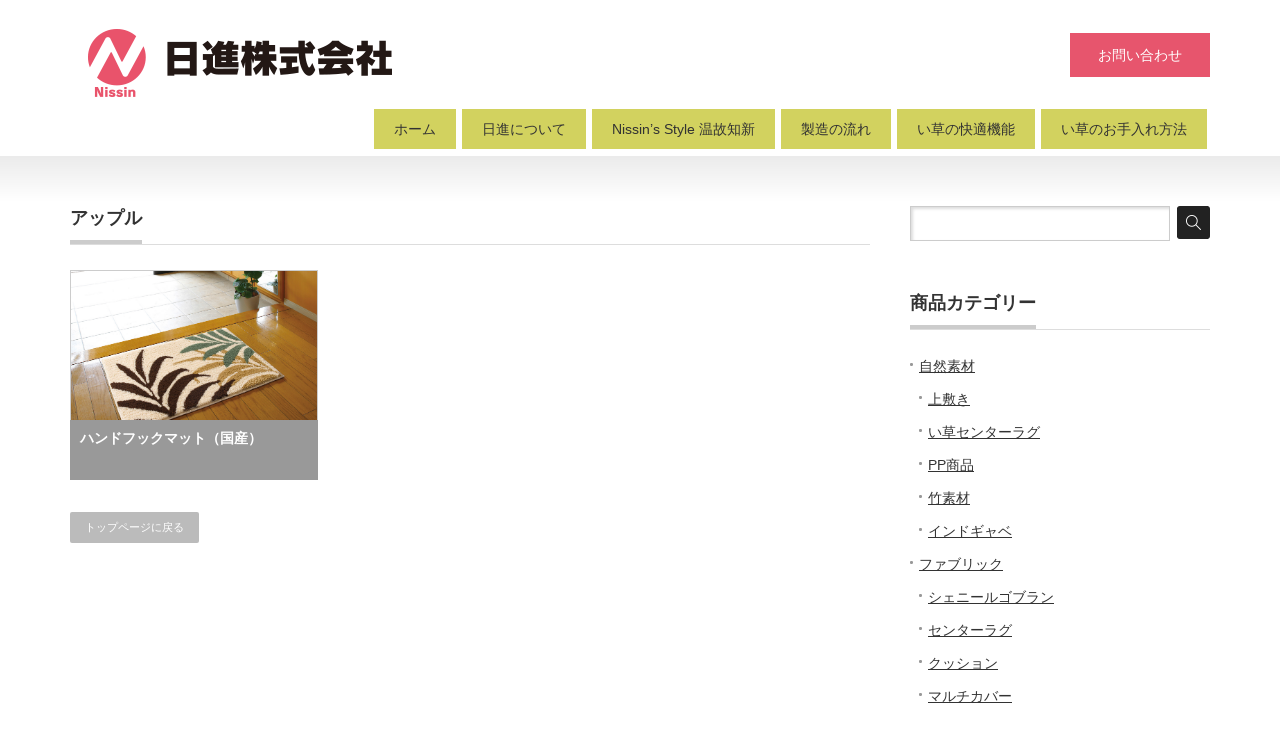

--- FILE ---
content_type: text/html; charset=UTF-8
request_url: https://nissin-igusa.jp/tag/%E3%82%A2%E3%83%83%E3%83%97%E3%83%AB/
body_size: 24910
content:
<!DOCTYPE html PUBLIC "-//W3C//DTD XHTML 1.1//EN" "//www.w3.org/TR/xhtml11/DTD/xhtml11.dtd">
<!--[if lt IE 9]><html xmlns="http://www.w3.org/1999/xhtml" class="ie"><![endif]-->
<!--[if (gt IE 9)|!(IE)]><!--><html xmlns="//www.w3.org/1999/xhtml"><!--<![endif]-->
<head profile="//gmpg.org/xfn/11">
<meta http-equiv="Content-Type" content="text/html; charset=UTF-8" />
<meta http-equiv="X-UA-Compatible" content="IE=edge,chrome=1" />
<meta name="viewport" content="width=device-width,initial-scale=1.0" />
<title>アップル | 日進株式会社｜岡山県岡山市</title>
<meta name="description" content="私たちは、い草敷物をメインにカーペット、ラグなどでインテリアを彩る製品作りと心地良い生活空間づくりのご提案をします。" />
<link rel="alternate" type="application/rss+xml" title="日進株式会社｜岡山県岡山市 RSS Feed" href="https://nissin-igusa.jp/feed/" />
<link rel="alternate" type="application/atom+xml" title="日進株式会社｜岡山県岡山市 Atom Feed" href="https://nissin-igusa.jp/feed/atom/" /> 
<link rel="pingback" href="https://nissin-igusa.jp/wp/xmlrpc.php" />


 
<meta name='robots' content='max-image-preview:large' />
<link rel='dns-prefetch' href='//s.w.org' />
<link rel="alternate" type="application/rss+xml" title="日進株式会社｜岡山県岡山市 &raquo; アップル タグのフィード" href="https://nissin-igusa.jp/tag/%e3%82%a2%e3%83%83%e3%83%97%e3%83%ab/feed/" />
		<script type="text/javascript">
			window._wpemojiSettings = {"baseUrl":"https:\/\/s.w.org\/images\/core\/emoji\/13.1.0\/72x72\/","ext":".png","svgUrl":"https:\/\/s.w.org\/images\/core\/emoji\/13.1.0\/svg\/","svgExt":".svg","source":{"concatemoji":"https:\/\/nissin-igusa.jp\/wp\/wp-includes\/js\/wp-emoji-release.min.js?ver=5.8.12"}};
			!function(e,a,t){var n,r,o,i=a.createElement("canvas"),p=i.getContext&&i.getContext("2d");function s(e,t){var a=String.fromCharCode;p.clearRect(0,0,i.width,i.height),p.fillText(a.apply(this,e),0,0);e=i.toDataURL();return p.clearRect(0,0,i.width,i.height),p.fillText(a.apply(this,t),0,0),e===i.toDataURL()}function c(e){var t=a.createElement("script");t.src=e,t.defer=t.type="text/javascript",a.getElementsByTagName("head")[0].appendChild(t)}for(o=Array("flag","emoji"),t.supports={everything:!0,everythingExceptFlag:!0},r=0;r<o.length;r++)t.supports[o[r]]=function(e){if(!p||!p.fillText)return!1;switch(p.textBaseline="top",p.font="600 32px Arial",e){case"flag":return s([127987,65039,8205,9895,65039],[127987,65039,8203,9895,65039])?!1:!s([55356,56826,55356,56819],[55356,56826,8203,55356,56819])&&!s([55356,57332,56128,56423,56128,56418,56128,56421,56128,56430,56128,56423,56128,56447],[55356,57332,8203,56128,56423,8203,56128,56418,8203,56128,56421,8203,56128,56430,8203,56128,56423,8203,56128,56447]);case"emoji":return!s([10084,65039,8205,55357,56613],[10084,65039,8203,55357,56613])}return!1}(o[r]),t.supports.everything=t.supports.everything&&t.supports[o[r]],"flag"!==o[r]&&(t.supports.everythingExceptFlag=t.supports.everythingExceptFlag&&t.supports[o[r]]);t.supports.everythingExceptFlag=t.supports.everythingExceptFlag&&!t.supports.flag,t.DOMReady=!1,t.readyCallback=function(){t.DOMReady=!0},t.supports.everything||(n=function(){t.readyCallback()},a.addEventListener?(a.addEventListener("DOMContentLoaded",n,!1),e.addEventListener("load",n,!1)):(e.attachEvent("onload",n),a.attachEvent("onreadystatechange",function(){"complete"===a.readyState&&t.readyCallback()})),(n=t.source||{}).concatemoji?c(n.concatemoji):n.wpemoji&&n.twemoji&&(c(n.twemoji),c(n.wpemoji)))}(window,document,window._wpemojiSettings);
		</script>
		<style type="text/css">
img.wp-smiley,
img.emoji {
	display: inline !important;
	border: none !important;
	box-shadow: none !important;
	height: 1em !important;
	width: 1em !important;
	margin: 0 .07em !important;
	vertical-align: -0.1em !important;
	background: none !important;
	padding: 0 !important;
}
</style>
	<link rel='stylesheet' id='wp-block-library-css'  href='https://nissin-igusa.jp/wp/wp-includes/css/dist/block-library/style.min.css?ver=5.8.12' type='text/css' media='all' />
<link rel='stylesheet' id='contact-form-7-css'  href='https://nissin-igusa.jp/wp/wp-content/plugins/contact-form-7/includes/css/styles.css?ver=5.4.2' type='text/css' media='all' />
<link rel='stylesheet' id='wp-members-css'  href='https://nissin-igusa.jp/wp/wp-content/plugins/wp-members/assets/css/forms/generic-no-float.min.css?ver=3.4.1.2' type='text/css' media='all' />
<script type='text/javascript' src='https://nissin-igusa.jp/wp/wp-includes/js/jquery/jquery.min.js?ver=3.6.0' id='jquery-core-js'></script>
<script type='text/javascript' src='https://nissin-igusa.jp/wp/wp-includes/js/jquery/jquery-migrate.min.js?ver=3.3.2' id='jquery-migrate-js'></script>
<link rel="https://api.w.org/" href="https://nissin-igusa.jp/wp-json/" /><link rel="alternate" type="application/json" href="https://nissin-igusa.jp/wp-json/wp/v2/tags/366" /><link rel="icon" href="https://nissin-igusa.jp/wp/wp-content/uploads/2020/12/logo-mark-72x72.png" sizes="32x32" />
<link rel="icon" href="https://nissin-igusa.jp/wp/wp-content/uploads/2020/12/logo-mark-300x300.png" sizes="192x192" />
<link rel="apple-touch-icon" href="https://nissin-igusa.jp/wp/wp-content/uploads/2020/12/logo-mark-300x300.png" />
<meta name="msapplication-TileImage" content="https://nissin-igusa.jp/wp/wp-content/uploads/2020/12/logo-mark-300x300.png" />

<link rel="stylesheet" href="https://nissin-igusa.jp/wp/wp-content/themes/precious_tcd019/style.css?ver=2.0" type="text/css" />
<link rel="stylesheet" href="https://nissin-igusa.jp/wp/wp-content/themes/precious_tcd019/comment-style.css?ver=2.0" type="text/css" />

<link rel="stylesheet" media="screen and (min-width:641px)" href="https://nissin-igusa.jp/wp/wp-content/themes/precious_tcd019/style_pc.css?ver=2.0" type="text/css" />
<link rel="stylesheet" media="screen and (max-width:640px)" href="https://nissin-igusa.jp/wp/wp-content/themes/precious_tcd019/style_sp.css?ver=2.0" type="text/css" />

<link rel="stylesheet" href="https://nissin-igusa.jp/wp/wp-content/themes/precious_tcd019/japanese.css?ver=2.0" type="text/css" />

<script type="text/javascript" src="https://nissin-igusa.jp/wp/wp-content/themes/precious_tcd019/js/jscript.js?ver=2.0"></script>
<script type="text/javascript" src="https://nissin-igusa.jp/wp/wp-content/themes/precious_tcd019/js/scroll.js?ver=2.0"></script>
<script type="text/javascript" src="https://nissin-igusa.jp/wp/wp-content/themes/precious_tcd019/js/comment.js?ver=2.0"></script>
<script type="text/javascript" src="https://nissin-igusa.jp/wp/wp-content/themes/precious_tcd019/js/rollover.js?ver=2.0"></script>
<!--[if lt IE 9]>
<link id="stylesheet" rel="stylesheet" href="https://nissin-igusa.jp/wp/wp-content/themes/precious_tcd019/style_pc.css?ver=2.0" type="text/css" />
<script type="text/javascript" src="https://nissin-igusa.jp/wp/wp-content/themes/precious_tcd019/js/ie.js?ver=2.0"></script>
<link rel="stylesheet" href="https://nissin-igusa.jp/wp/wp-content/themes/precious_tcd019/ie.css" type="text/css" />
<![endif]-->

<style type="text/css">
body { font-size:14px; }

a:hover { color:#C1C71E; }

.page_navi a:hover, #post_pagination a:hover, #wp-calendar td a:hover, .pc #return_top:hover,
 #wp-calendar #prev a:hover, #wp-calendar #next a:hover, #footer #wp-calendar td a:hover, .widget_search #search-btn input:hover, .widget_search #searchsubmit:hover, .tcdw_category_list_widget a:hover, .tcdw_news_list_widget .month, .tcd_menu_widget a:hover, .tcd_menu_widget li.current-menu-item a, #submit_comment:hover, .google_search #search_button:hover
  { background-color:#C1C71E; }

#guest_info input:focus, #comment_textarea textarea:focus
  { border-color:#C1C71E; }

</style>



</head>
<body class="archive tag tag-366">

 <div id="header_wrap">
  <div id="header" class="clearfix">

   <!-- logo -->
   <h1 id="logo_image" style="top:15px; left:18px;"><a href=" https://nissin-igusa.jp/" title="日進株式会社｜岡山県岡山市"><img src="https://nissin-igusa.jp/wp/wp-content/uploads/tcd-w/logo.png?1769400715" alt="日進株式会社｜岡山県岡山市" title="日進株式会社｜岡山県岡山市" /></a></h1>
	  
	  
<!--	--> 
 <p class="contact-link"><a href="https://nissin-igusa.jp/%e3%81%8a%e5%95%8f%e3%81%84%e5%90%88%e3%82%8f%e3%81%9b/">お問い合わせ</a></p>

	  
	  <!-- global menu -->
   <a href="#" class="menu_button">menu</a>
   <div id="global_menu" class="clearfix">
    <ul id="menu-global-menu" class="menu"><li id="menu-item-2180" class="menu-item menu-item-type-custom menu-item-object-custom menu-item-home menu-item-2180"><a href="https://nissin-igusa.jp/">ホーム</a></li>
<li id="menu-item-2181" class="menu-item menu-item-type-post_type menu-item-object-page menu-item-2181"><a href="https://nissin-igusa.jp/%e6%97%a5%e9%80%b2%e3%81%ab%e3%81%a4%e3%81%84%e3%81%a6/">日進について</a></li>
<li id="menu-item-2182" class="menu-item menu-item-type-post_type menu-item-object-page menu-item-2182"><a href="https://nissin-igusa.jp/nissins-style/">Nissin’s Style 温故知新</a></li>
<li id="menu-item-2184" class="menu-item menu-item-type-post_type menu-item-object-page menu-item-2184"><a href="https://nissin-igusa.jp/%e8%a3%bd%e9%80%a0%e3%81%ae%e6%b5%81%e3%82%8c/">製造の流れ</a></li>
<li id="menu-item-2185" class="menu-item menu-item-type-post_type menu-item-object-page menu-item-2185"><a href="https://nissin-igusa.jp/%e3%81%84%e8%8d%89%e3%81%ae%e5%bf%ab%e9%81%a9%e6%a9%9f%e8%83%bd/">い草の快適機能</a></li>
<li id="menu-item-2186" class="menu-item menu-item-type-post_type menu-item-object-page menu-item-2186"><a href="https://nissin-igusa.jp/%e3%81%84%e8%8d%89%e3%81%ae%e3%81%8a%e6%89%8b%e5%85%a5%e3%82%8c%e6%96%b9%e6%b3%95/">い草のお手入れ方法</a></li>
</ul>   </div>

  </div><!-- END #header -->
 </div><!-- END #header_wrap -->

 
 <div id="main_contents_wrap">
  <div id="main_contents" class="clearfix">
<div id="main_col">

  <h2 class="headline1"><span>アップル</span></h2>

 
<!--

    <ol id="post_list" class="clearfix">
      <li class="clearfix">
        <a class="image" href="https://nissin-igusa.jp/%e3%83%8f%e3%83%b3%e3%83%89%e3%83%95%e3%83%83%e3%82%af%e3%83%9e%e3%83%83%e3%83%88%ef%bc%88%e5%9b%bd%e7%94%a3%ef%bc%89/"><img width="248" height="190" src="https://nissin-igusa.jp/wp/wp-content/uploads/2020/01/image_フックマット.リーフ-248x190.jpg" class="attachment-size3 size-size3 wp-post-image" alt="" loading="lazy" /></a>
        <div class="info">
          <h4 class="title"><a href="https://nissin-igusa.jp/%e3%83%8f%e3%83%b3%e3%83%89%e3%83%95%e3%83%83%e3%82%af%e3%83%9e%e3%83%83%e3%83%88%ef%bc%88%e5%9b%bd%e7%94%a3%ef%bc%89/">ハンドフックマット（国産）</a></h4>
     <p class="desc">①リーフ&amp;nbsp;&amp;nbsp;　②アップル&amp;nbsp;&amp;nbsp;③モンステラ&amp;nbsp;&amp;nbsp;国産ハンドフックマット　リーフ／アップル／モンステラ重圧で高密度なフックマットなので、丈夫で長持ち。</p>
          <ul class="meta clearfix">
                  <li class="meta_category"><a href="https://nissin-igusa.jp/category/%e3%83%95%e3%82%a1%e3%83%96%e3%83%aa%e3%83%83%e3%82%af/" rel="category tag">ファブリック</a>, <a href="https://nissin-igusa.jp/category/%e3%83%95%e3%82%a1%e3%83%96%e3%83%aa%e3%83%83%e3%82%af/%e3%83%9e%e3%83%83%e3%83%88/" rel="category tag">マット</a></li>           </ul>
         </div>
   </li>
     </ol>
  -->

<!-- -->
  <ol id="product_list" class="clearfix">
  
  <li class="clearfix">
   <a class="image" href="https://nissin-igusa.jp/%e3%83%8f%e3%83%b3%e3%83%89%e3%83%95%e3%83%83%e3%82%af%e3%83%9e%e3%83%83%e3%83%88%ef%bc%88%e5%9b%bd%e7%94%a3%ef%bc%89/">
<img width="1417" height="983" src="https://nissin-igusa.jp/wp/wp-content/uploads/2020/01/image_フックマット.リーフ.jpg" class="attachment-post-thumbnail size-post-thumbnail wp-post-image" alt="" loading="lazy" srcset="https://nissin-igusa.jp/wp/wp-content/uploads/2020/01/image_フックマット.リーフ.jpg 1417w, https://nissin-igusa.jp/wp/wp-content/uploads/2020/01/image_フックマット.リーフ-300x208.jpg 300w, https://nissin-igusa.jp/wp/wp-content/uploads/2020/01/image_フックマット.リーフ-768x533.jpg 768w, https://nissin-igusa.jp/wp/wp-content/uploads/2020/01/image_フックマット.リーフ-1024x710.jpg 1024w" sizes="(max-width: 1417px) 100vw, 1417px" />
<!--<img src="https://nissin-igusa.jp/wp/wp-content/themes/precious_tcd019/img/common/no_image3.gif" alt="" title="" />-->

</a>
   <h4 class="title"><a href="https://nissin-igusa.jp/%e3%83%8f%e3%83%b3%e3%83%89%e3%83%95%e3%83%83%e3%82%af%e3%83%9e%e3%83%83%e3%83%88%ef%bc%88%e5%9b%bd%e7%94%a3%ef%bc%89/">ハンドフックマット（国産）</a></h4>
  </li>
   </ol>
 <!-- -->

 <div class="page_navi clearfix">
<p class="back"><a href="https://nissin-igusa.jp/">トップページに戻る</a></p>
</div>

  <!-- footer banner -->
 
</div>

<!-- END #main_col -->


<div id="side_col">

 <div class="side_widget clearfix widget_search" id="search-3">
<form role="search" method="get" id="searchform" class="searchform" action="https://nissin-igusa.jp/">
				<div>
					<label class="screen-reader-text" for="s">検索:</label>
					<input type="text" value="" name="s" id="s" />
					<input type="submit" id="searchsubmit" value="検索" />
				</div>
			</form></div>
<div class="side_widget clearfix widget_categories" id="categories-3">
<h3 class="side_headline"><span>商品カテゴリー</span></h3>

			<ul>
					<li class="cat-item cat-item-14"><a href="https://nissin-igusa.jp/category/%e8%87%aa%e7%84%b6%e7%b4%a0%e6%9d%90/">自然素材</a>
<ul class='children'>
	<li class="cat-item cat-item-17"><a href="https://nissin-igusa.jp/category/%e8%87%aa%e7%84%b6%e7%b4%a0%e6%9d%90/%e4%b8%8a%e6%95%b7%e3%81%8d/">上敷き</a>
</li>
	<li class="cat-item cat-item-16"><a href="https://nissin-igusa.jp/category/%e8%87%aa%e7%84%b6%e7%b4%a0%e6%9d%90/%e3%81%84%e8%8d%89%e3%82%bb%e3%83%b3%e3%82%bf%e3%83%bc%e3%83%a9%e3%82%b0/">い草センターラグ</a>
</li>
	<li class="cat-item cat-item-41"><a href="https://nissin-igusa.jp/category/%e8%87%aa%e7%84%b6%e7%b4%a0%e6%9d%90/pp%e5%95%86%e5%93%81/">PP商品</a>
</li>
	<li class="cat-item cat-item-584"><a href="https://nissin-igusa.jp/category/%e8%87%aa%e7%84%b6%e7%b4%a0%e6%9d%90/%e7%ab%b9%e7%b4%a0%e6%9d%90/">竹素材</a>
</li>
	<li class="cat-item cat-item-154"><a href="https://nissin-igusa.jp/category/%e8%87%aa%e7%84%b6%e7%b4%a0%e6%9d%90/%e3%82%a4%e3%83%b3%e3%83%89%e3%82%ae%e3%83%a3%e3%83%99/">インドギャベ</a>
</li>
</ul>
</li>
	<li class="cat-item cat-item-22"><a href="https://nissin-igusa.jp/category/%e3%83%95%e3%82%a1%e3%83%96%e3%83%aa%e3%83%83%e3%82%af/">ファブリック</a>
<ul class='children'>
	<li class="cat-item cat-item-23"><a href="https://nissin-igusa.jp/category/%e3%83%95%e3%82%a1%e3%83%96%e3%83%aa%e3%83%83%e3%82%af/%e3%82%b7%e3%82%a7%e3%83%8b%e3%83%bc%e3%83%ab%e3%82%b4%e3%83%96%e3%83%a9%e3%83%b3/">シェニールゴブラン</a>
</li>
	<li class="cat-item cat-item-24"><a href="https://nissin-igusa.jp/category/%e3%83%95%e3%82%a1%e3%83%96%e3%83%aa%e3%83%83%e3%82%af/%e3%82%bb%e3%83%b3%e3%82%bf%e3%83%bc%e3%83%a9%e3%82%b0/">センターラグ</a>
</li>
	<li class="cat-item cat-item-153"><a href="https://nissin-igusa.jp/category/%e3%83%95%e3%82%a1%e3%83%96%e3%83%aa%e3%83%83%e3%82%af/%e3%82%af%e3%83%83%e3%82%b7%e3%83%a7%e3%83%b3/">クッション</a>
</li>
	<li class="cat-item cat-item-25"><a href="https://nissin-igusa.jp/category/%e3%83%95%e3%82%a1%e3%83%96%e3%83%aa%e3%83%83%e3%82%af/%e3%83%9e%e3%83%ab%e3%83%81%e3%82%ab%e3%83%90%e3%83%bc/">マルチカバー</a>
</li>
	<li class="cat-item cat-item-26"><a href="https://nissin-igusa.jp/category/%e3%83%95%e3%82%a1%e3%83%96%e3%83%aa%e3%83%83%e3%82%af/%e3%83%9e%e3%83%83%e3%83%88/">マット</a>
</li>
</ul>
</li>
			</ul>

			</div>
<div class="side_widget clearfix widget_text" id="text-6">
			<div class="textwidget"><p class="m10">掲載商品は取扱商品の一部になります</p></div>
		</div>

</div>

  </div><!-- END #main_contents -->
 </div><!-- END #main_contents_wrap -->

 <a id="return_top" href="#header">ページ上部へ戻る</a>

   <div id="footer">
  <div id="footer_inner" class="clearfix">
   <div id="footer_widget">
    <div class="footer_widget clearfix widget_text" id="text-2">
<h3 class="footer_headline">色彩感</h3>
			<div class="textwidget">私たちは、い草敷物をメインに
カーペット、ラグなどでインテリアを彩る製品づくりと
心地良い生活空間づくりの提案です。</div>
		</div>
<div class="footer_widget clearfix widget_nav_menu" id="nav_menu-2">
<div class="menu-%e3%83%95%e3%83%83%e3%82%bf%e3%83%bc%e3%83%a1%e3%83%8b%e3%83%a5%e3%83%bc-container"><ul id="menu-%e3%83%95%e3%83%83%e3%82%bf%e3%83%bc%e3%83%a1%e3%83%8b%e3%83%a5%e3%83%bc" class="menu"><li id="menu-item-2196" class="menu-item menu-item-type-custom menu-item-object-custom menu-item-home menu-item-2196"><a href="https://nissin-igusa.jp/">ホーム</a></li>
<li id="menu-item-2116" class="menu-item menu-item-type-post_type menu-item-object-page menu-item-2116"><a href="https://nissin-igusa.jp/%e6%97%a5%e9%80%b2%e3%81%ab%e3%81%a4%e3%81%84%e3%81%a6/">日進について</a></li>
<li id="menu-item-2187" class="menu-item menu-item-type-post_type menu-item-object-page menu-item-2187"><a href="https://nissin-igusa.jp/%e8%a3%bd%e9%80%a0%e3%81%ae%e6%b5%81%e3%82%8c/">製造の流れ</a></li>
<li id="menu-item-2188" class="menu-item menu-item-type-post_type menu-item-object-page menu-item-2188"><a href="https://nissin-igusa.jp/%e3%81%84%e8%8d%89%e3%81%ae%e5%bf%ab%e9%81%a9%e6%a9%9f%e8%83%bd/">い草の快適機能</a></li>
<li id="menu-item-2189" class="menu-item menu-item-type-post_type menu-item-object-page menu-item-2189"><a href="https://nissin-igusa.jp/%e3%81%84%e8%8d%89%e3%81%ae%e3%81%8a%e6%89%8b%e5%85%a5%e3%82%8c%e6%96%b9%e6%b3%95/">い草のお手入れ方法</a></li>
<li id="menu-item-2115" class="menu-item menu-item-type-post_type menu-item-object-page menu-item-2115"><a href="https://nissin-igusa.jp/nissins-style/">Nissin’s Style 温故知新</a></li>
<li id="menu-item-2117" class="menu-item menu-item-type-post_type menu-item-object-page menu-item-2117"><a href="https://nissin-igusa.jp/%e3%81%8a%e5%95%8f%e3%81%84%e5%90%88%e3%82%8f%e3%81%9b/">お問い合わせ</a></li>
<li id="menu-item-2113" class="menu-item menu-item-type-post_type menu-item-object-page menu-item-2113"><a href="https://nissin-igusa.jp/login/">ログイン</a></li>
</ul></div></div>
<div class="footer_widget clearfix widget_categories" id="categories-2">
<h3 class="footer_headline">商品カテゴリー</h3>

			<ul>
					<li class="cat-item cat-item-14"><a href="https://nissin-igusa.jp/category/%e8%87%aa%e7%84%b6%e7%b4%a0%e6%9d%90/">自然素材</a>
<ul class='children'>
	<li class="cat-item cat-item-17"><a href="https://nissin-igusa.jp/category/%e8%87%aa%e7%84%b6%e7%b4%a0%e6%9d%90/%e4%b8%8a%e6%95%b7%e3%81%8d/">上敷き</a>
</li>
	<li class="cat-item cat-item-16"><a href="https://nissin-igusa.jp/category/%e8%87%aa%e7%84%b6%e7%b4%a0%e6%9d%90/%e3%81%84%e8%8d%89%e3%82%bb%e3%83%b3%e3%82%bf%e3%83%bc%e3%83%a9%e3%82%b0/">い草センターラグ</a>
</li>
	<li class="cat-item cat-item-41"><a href="https://nissin-igusa.jp/category/%e8%87%aa%e7%84%b6%e7%b4%a0%e6%9d%90/pp%e5%95%86%e5%93%81/">PP商品</a>
</li>
	<li class="cat-item cat-item-584"><a href="https://nissin-igusa.jp/category/%e8%87%aa%e7%84%b6%e7%b4%a0%e6%9d%90/%e7%ab%b9%e7%b4%a0%e6%9d%90/">竹素材</a>
</li>
	<li class="cat-item cat-item-154"><a href="https://nissin-igusa.jp/category/%e8%87%aa%e7%84%b6%e7%b4%a0%e6%9d%90/%e3%82%a4%e3%83%b3%e3%83%89%e3%82%ae%e3%83%a3%e3%83%99/">インドギャベ</a>
</li>
</ul>
</li>
	<li class="cat-item cat-item-22"><a href="https://nissin-igusa.jp/category/%e3%83%95%e3%82%a1%e3%83%96%e3%83%aa%e3%83%83%e3%82%af/">ファブリック</a>
<ul class='children'>
	<li class="cat-item cat-item-23"><a href="https://nissin-igusa.jp/category/%e3%83%95%e3%82%a1%e3%83%96%e3%83%aa%e3%83%83%e3%82%af/%e3%82%b7%e3%82%a7%e3%83%8b%e3%83%bc%e3%83%ab%e3%82%b4%e3%83%96%e3%83%a9%e3%83%b3/">シェニールゴブラン</a>
</li>
	<li class="cat-item cat-item-24"><a href="https://nissin-igusa.jp/category/%e3%83%95%e3%82%a1%e3%83%96%e3%83%aa%e3%83%83%e3%82%af/%e3%82%bb%e3%83%b3%e3%82%bf%e3%83%bc%e3%83%a9%e3%82%b0/">センターラグ</a>
</li>
	<li class="cat-item cat-item-153"><a href="https://nissin-igusa.jp/category/%e3%83%95%e3%82%a1%e3%83%96%e3%83%aa%e3%83%83%e3%82%af/%e3%82%af%e3%83%83%e3%82%b7%e3%83%a7%e3%83%b3/">クッション</a>
</li>
	<li class="cat-item cat-item-25"><a href="https://nissin-igusa.jp/category/%e3%83%95%e3%82%a1%e3%83%96%e3%83%aa%e3%83%83%e3%82%af/%e3%83%9e%e3%83%ab%e3%83%81%e3%82%ab%e3%83%90%e3%83%bc/">マルチカバー</a>
</li>
	<li class="cat-item cat-item-26"><a href="https://nissin-igusa.jp/category/%e3%83%95%e3%82%a1%e3%83%96%e3%83%aa%e3%83%83%e3%82%af/%e3%83%9e%e3%83%83%e3%83%88/">マット</a>
</li>
</ul>
</li>
			</ul>

			</div>
   </div>
  </div><!-- END #footer_inner -->
 </div><!-- END #footer -->
  

 <div id="copyright">
  <div id="copyright_inner" class="clearfix">

   <!-- global menu -->
      <div id="footer_menu" class="clearfix">
    <ul id="menu-%e3%83%95%e3%83%83%e3%82%bf%e3%83%bc%e3%83%a1%e3%83%8b%e3%83%a5%e3%83%bc-1" class="menu"><li class="menu-item menu-item-type-custom menu-item-object-custom menu-item-home menu-item-2196"><a href="https://nissin-igusa.jp/">ホーム</a></li>
<li class="menu-item menu-item-type-post_type menu-item-object-page menu-item-2116"><a href="https://nissin-igusa.jp/%e6%97%a5%e9%80%b2%e3%81%ab%e3%81%a4%e3%81%84%e3%81%a6/">日進について</a></li>
<li class="menu-item menu-item-type-post_type menu-item-object-page menu-item-2187"><a href="https://nissin-igusa.jp/%e8%a3%bd%e9%80%a0%e3%81%ae%e6%b5%81%e3%82%8c/">製造の流れ</a></li>
<li class="menu-item menu-item-type-post_type menu-item-object-page menu-item-2188"><a href="https://nissin-igusa.jp/%e3%81%84%e8%8d%89%e3%81%ae%e5%bf%ab%e9%81%a9%e6%a9%9f%e8%83%bd/">い草の快適機能</a></li>
<li class="menu-item menu-item-type-post_type menu-item-object-page menu-item-2189"><a href="https://nissin-igusa.jp/%e3%81%84%e8%8d%89%e3%81%ae%e3%81%8a%e6%89%8b%e5%85%a5%e3%82%8c%e6%96%b9%e6%b3%95/">い草のお手入れ方法</a></li>
<li class="menu-item menu-item-type-post_type menu-item-object-page menu-item-2115"><a href="https://nissin-igusa.jp/nissins-style/">Nissin’s Style 温故知新</a></li>
<li class="menu-item menu-item-type-post_type menu-item-object-page menu-item-2117"><a href="https://nissin-igusa.jp/%e3%81%8a%e5%95%8f%e3%81%84%e5%90%88%e3%82%8f%e3%81%9b/">お問い合わせ</a></li>
<li class="menu-item menu-item-type-post_type menu-item-object-page menu-item-2113"><a href="https://nissin-igusa.jp/login/">ログイン</a></li>
</ul>   </div>
   
   <!-- social button -->
   
   <p>Copyright &copy;&nbsp; <a href="https://nissin-igusa.jp/">日進株式会社｜岡山県岡山市</a></p>

  </div>
 </div>

 
<script type='text/javascript' src='https://nissin-igusa.jp/wp/wp-includes/js/dist/vendor/regenerator-runtime.min.js?ver=0.13.7' id='regenerator-runtime-js'></script>
<script type='text/javascript' src='https://nissin-igusa.jp/wp/wp-includes/js/dist/vendor/wp-polyfill.min.js?ver=3.15.0' id='wp-polyfill-js'></script>
<script type='text/javascript' id='contact-form-7-js-extra'>
/* <![CDATA[ */
var wpcf7 = {"api":{"root":"https:\/\/nissin-igusa.jp\/wp-json\/","namespace":"contact-form-7\/v1"}};
/* ]]> */
</script>
<script type='text/javascript' src='https://nissin-igusa.jp/wp/wp-content/plugins/contact-form-7/includes/js/index.js?ver=5.4.2' id='contact-form-7-js'></script>
<script type='text/javascript' src='https://nissin-igusa.jp/wp/wp-includes/js/wp-embed.min.js?ver=5.8.12' id='wp-embed-js'></script>
</body>
</html>

--- FILE ---
content_type: text/css
request_url: https://nissin-igusa.jp/wp/wp-content/themes/precious_tcd019/style_sp.css?ver=2.0
body_size: 4095
content:
/* ----------------------------------------------------------------------

 smart phone setting

---------------------------------------------------------------------- */

body {
  -webkit-text-size-adjust:100%; margin:0; padding:0;
  font-family:"Century Gothic",Arial,sans-serif;
  width:100%; position:relative;
  color:#333;
}

/* layout */
#contents { width:100%; }
#main_col { padding:15px 15px 0; }
#side_col { padding:30px 15px 0px; /*border-top:1px solid #ccc; */}

#index_top_wrap { width:100%; background:#f2f2f2; }
#index_top { positio:relative; margin:0 15px; padding:10px 0 0; }

/* headline */
.headline1 { border-bottom:1px solid #ddd; padding:0; margin:0 0 25px 0; font-size:18px; }
.headline1 span { border-bottom:4px solid #ccc; padding:0 0 10px 0; margin:0; display:inline-block; }

/*header*/
.contact-link{display: none;}


/* ----------------------------------------------------------------------
 company info
---------------------------------------------------------------------- */
#company_info { margin:0 0 50px 0; padding:1px 0 0 0; }
#company_info p { margin:0; }
#company_info dl { margin:0 0 40px 0; }
#company_info dt { background:#f2f2f2; margin:0 0 5px 0; line-height:200%; font-weight:bold; font-size:12px; padding:0 10px; }
#company_info dd { margin:0 0 10px 0; line-height:200%; padding:0 10px; }

#company_map { text-align:right; }
#company_map a { color:#333; }
#company_map iframe { width:100%; }
#company_map_desc { padding:20px 0 0; }




/* ----------------------------------------------------------------------
 index
---------------------------------------------------------------------- */
/* slider */
#slider { z-index:1; margin:0 0 10px 0; }
#slider img { width:100%; height:auto; display:block; }

/* top banner */
#index_banner ol { margin:0; padding:0; }
#index_banner ol li { list-style-type:none; padding:0; margin:0 0 10px 0; }
#index_banner img { display:block; width:100%; height:auto; }

/* news */
#index_news { position:relative; }
#index_news ol { margin:0 0 15px 0; padding:0; }
#index_news ol li { list-style-type:none; margin:0 0 2px 0; padding:10px; background:#f2f2f2; font-size:13px; -webkit-border-radius:4px; -moz-border-radius:4px; border-radius:4px; }
#index_news ol li .date { font-size:12px; margin:0 10px 0 0; line-height:100%; color:#999; }
#index_news ol li .title { line-height:150%; padding:7px 0 0; margin:0; }
#index_news ol li .title a { display:block; text-decoration:none; }

/* archive link */
.index_archive_link a { position:absolute; right:0px; top:5px; font-size:11px; text-decoration:none; }
.index_archive_link a:hover { text-decoration:underline; }

/* index center banner */
#index_center_banner { display:block; margin:0 0 40px 0; }
#index_center_banner img { width:100%; height:auto; display:block; }

/* product */
#index_product { position:relative; margin:0 0 10px 0; }
#index_product ol { margin:0; padding:0; }
#index_product ol li { list-style-type:none; margin:0 0 20px 0; padding:0; }
#index_product ol li .image { display:block; background:#fff; }
#index_product ol li .image img {
  display:block; width:100%; height:auto; border:1px solid #ccc;
  -webkit-transition-property:opacity; -webkit-transition-duration:0.4s; -webkit-transition-timing-function:ease; -moz-transition-property:opacity; -moz-transition-duration:0.4s; -moz-transition-timing-function:ease; -o-transition-property:opacity; -o-transition-duration:0.4s; -o-transition-timing-function:ease;
  -moz-box-sizing:border-box; -webkit-box-sizing:border-box; -o-box-sizing:border-box; -ms-box-sizing:border-box; box-sizing:border-box;
}
#index_product ol li .image:hover img { opacity:0.5; }
#index_product ol li .category { background:#999; color:#fff; padding:0 10px; height:40px; line-height:40px; overflow:hidden; font-size:14px; }
#index_product ol li .category a { text-decoration:none; color:#fff; }
#index_product ol li .category a:hover { text-decoration:underline; }
#index_product ol li .title { font-size:14px; margin:15px 0 10px; }
#index_product ol li .title a { text-decoration:none; }
#index_product ol li .desc { font-size:12px; margin:10px 0; line-height:160%; }

/* blog */
#index_blog { position:relative; margin:0 0 40px 0; }
#index_blog ol { margin:0; padding:0; }
#index_blog ol li { list-style-type:none; margin:0 0 10px 0; padding:0 0 10px 0; border-bottom:1px dotted #aaa; }
#index_blog ol li:last-child { border:none; margin:0; padding:0; }
#index_blog ol li .image { float:left; margin:0 15px 0 0; background:#fff; }
#index_blog ol li .image img { display:block; -webkit-transition-property:opacity; -webkit-transition-duration:0.4s; -webkit-transition-timing-function:ease; -moz-transition-property:opacity; -moz-transition-duration:0.4s; -moz-transition-timing-function:ease; -o-transition-property:opacity; -o-transition-duration:0.4s; -o-transition-timing-function:ease; }
#index_blog ol li .image:hover img { opacity:0.5; }
#index_blog ol li .date { margin:0; font-size:12px; color:#999; }
#index_blog ol li .title { margin:0; font-size:14px; }

/* footer banner */
#footer_banner li { margin:0 0 15px 0; }
#footer_banner li img { width:100%; height:auto; display:block; }




/* ----------------------------------------------------------------------
 archive
---------------------------------------------------------------------- */
/* product */
#product_list { position:relative; margin:0 0 10px 0; }
#product_list { margin:0; padding:0; }
#product_list li { list-style-type:none; margin:0 0 20px 0; padding:0; }
#product_list li .image { display:block; background:#fff; }
#product_list li .image img {
  display:block; width:100%; height:auto; border:1px solid #ccc;
  -webkit-transition-property:opacity; -webkit-transition-duration:0.4s; -webkit-transition-timing-function:ease; -moz-transition-property:opacity; -moz-transition-duration:0.4s; -moz-transition-timing-function:ease; -o-transition-property:opacity; -o-transition-duration:0.4s; -o-transition-timing-function:ease;
  -moz-box-sizing:border-box; -webkit-box-sizing:border-box; -o-box-sizing:border-box; -ms-box-sizing:border-box; box-sizing:border-box;
}
#product_list li .image:hover img { opacity:0.5; }
#product_list li .title { font-size:14px; margin:0 0 10px 0; }
#product_list li .title a {
  text-decoration:none; display:block; padding:10px; background:#999; color:#fff; height:40px; overflow:hidden;
  -webkit-transition-property:background; -webkit-transition-duration:0.4s; -webkit-transition-timing-function:ease; -moz-transition-property:background; -moz-transition-duration:0.4s; -moz-transition-timing-function:ease; -o-transition-property:background; -o-transition-duration:0.4s; -o-transition-timing-function:ease;
}
#product_list li .title a:hover { background:#333; }

/* news */
#news_list { position:relative; }
#news_list { margin:0 0 15px 0; padding:0; }
#news_list li { list-style-type:none; margin:0 0 2px 0; padding:10px; background:#f2f2f2; font-size:13px; -webkit-border-radius:4px; -moz-border-radius:4px; border-radius:4px; }
#news_list li .date { font-size:12px; margin:0 10px 0 0; line-height:100%; color:#999; }
#news_list li .title { line-height:150%; padding:7px 0 0; margin:0; }
#news_list li .title a { display:block; text-decoration:none; }

/* blog */
#post_list { margin:0; padding:0; }
#post_list li { border-bottom:1px dotted #aaa; margin:0 0 25px 0; padding:0 0 15px 0; }
#post_list .image { display:block; background:#fff; margin:0 0 15px 0; }
#post_list .image img { display:block; width:100%; height:auto; -webkit-transition-property:opacity; -webkit-transition-duration:0.4s; -webkit-transition-timing-function:ease; -moz-transition-property:opacity; -moz-transition-duration:0.4s; -moz-transition-timing-function:ease; -o-transition-property:opacity; -o-transition-duration:0.4s; -o-transition-timing-function:ease; }
#post_list .image:hover img { opacity:0.5 }
#post_list .info { }
#post_list .no_thumbnail .info { float:none; width:auto; }
#post_list .post_date { font-size:12px; width:54px; height:54px; text-align:center; margin:0 15px 15px 0; line-height:100%; float:left; background:#bbb; position:relative; }
#post_list .date { color:#fff; display:block; position:absolute; top:10px; width:54px; }
#post_list .month { color:#fff; display:block; position:absolute; bottom:10px; width:54px; }
#post_list .title { font-size:16px; line-height:180%; margin:0 0 15px 0; }
#post_list .title a { text-decoration:none; }
#post_list .title a:hover { text-decoration:underline; }
#post_list .desc { clear:both; }
#post_list ul { margin:0; }
#post_list li li { border:none; margin:0 25px 5px 0; padding:0; float:left; font-size:12px; }
#post_list li.meta_category { background:url(img/common/icon_category.png) no-repeat left 3px; padding-left:15px; }
#post_list li.meta_tag { background:url(img/common/icon_tag.png) no-repeat left 3px;  padding-left:15px; }
#post_list li.meta_comment { background:url(img/common/icon_comment.png) no-repeat left 3px;  padding-left:15px; }
#post_list li.meta_author { background:url(img/common/icon_author.png) no-repeat left 3px;  padding-left:15px; }




/* ----------------------------------------------------------------------
 product single page
---------------------------------------------------------------------- */
#product_headline a { text-decoration:none; }
#product_headline a:hover { text-decoration:underline; }
.product_title { margin:0 0 20px 0; }

/* slider */
#product_image_slider_wrap { width:100%; background:#f2f2f2; padding:10px; position:relative; margin:0 0 20px 0; -moz-box-sizing:border-box; -webkit-box-sizing:border-box; -o-box-sizing:border-box; -ms-box-sizing:border-box; box-sizing:border-box; }
#product_image_slider_wrap #loader { display:none; }
#product_image_slider { width:100%; height:auto; overflow:hidden; }
#product_image_slider img { width:100%; height:auto; }

/* thumbnail */
.nivo-controlNav { padding:10px 0 0 0; margin:0 -4% 0 0; }
.nivo-controlNav a { cursor:pointer; margin:0 3% 0 0; display:block; float:left; width:30%; }
.nivo-controlNav a img { display:block; opacity:0.3; width:100%; }
.nivo-controlNav a.active img, .nivo-controlNav a:hover img { opacity:1; }

/* no slider */
#product_image { background:#f2f2f2; padding:10px; -moz-box-sizing:border-box; -webkit-box-sizing:border-box; -o-box-sizing:border-box; -ms-box-sizing:border-box; }
#product_image img { display:block; width:100%; height:auto; }

/* bookmark */
.bookmark { margin:0 0 30px 0; }
.bookmark li { float:left; margin:0 10px 0 0; }




/* ----------------------------------------------------------------------
 side content
---------------------------------------------------------------------- */
.side_widget { margin:0 0 25px 0; font-size:12px; }

/* search */
.widget_search #search-box, .widget_search #s, .google_search #search_input { width:70%; padding:0 2%; }
.widget_search #search-btn input, .widget_search #searchsubmit, .google_search #search_button { width:24%; }

/* recommend product list */
.tcdw_recommend_product_list_widget li { width:23%; margin:0 2% 2% 0; -moz-box-sizing:border-box; -webkit-box-sizing:border-box; -o-box-sizing:border-box; -ms-box-sizing:border-box; box-sizing:border-box; }
.tcdw_recommend_product_list_widget li img { width:100%; height:auto; }
#footer .tcdw_recommend_product_list_widget li img { width:100%; height:auto; }
#footer .tcdw_recommend_product_list_widget li { margin:0 2% 5% 0; }




/* ----------------------------------------------------------------------
 header
---------------------------------------------------------------------- */
#header_wrap { width:100%; }
#header {
  width:100%; min-height:32px; padding:7px 0 9px; position:relative; box-shadow: 0px 0px 5px rgba(0, 0, 0, 0.3);
  background:#fff;
}

#description { display:none; }

/* logo */
#logo_text, #logo_image { margin:7px 0 0 15px; line-height:120%; float:left; font-size:18px; font-weight:normal; width:40%; overflow:hidden; }
#logo_image {width: fit-content;}
#logo_text a, #logo_image a { color:#333; text-decoration:none; display:block; }
#logo_text a:hover, #logo_image a:hover { }
#logo_image img { display:table; width:200px; }
/*#logo_image a:before { content:attr(title); }*/

/* global menu */
#header a.menu_button {
   position:absolute; right:15px; margin:0; 
   display:inline-block; font-size:11px; color:#333; padding:0 10px; line-height:30px; text-decoration:none;
   -moz-border-radius:4px; -khtml-border-radius:4px; -webkit-border-radius:4px; border-radius:4px;
   border:1px solid #ccc;
}
#header a.menu_button:hover { background:#aaa; color:#fff; }
#header a.active { color:#fff; background:#aaa; box-shadow:1px 1px 2px rgba(0,0,0,0.2) inset; }

#global_menu { display:none; clear:both; width:100%; margin:0; top:10px; position:relative; box-shadow: 1px 2px 1.5px rgba(0, 0, 0, 0.1); -moz-box-shadow: 1px 2px 1.5px rgba(0, 0, 0, 0.1); -webkit-box-shadow: 1px 2px 1.5px rgba(0, 0, 0, 0.1); }
#global_menu ul { margin:0; }
#global_menu li { margin:0; line-height:100%; }
#global_menu li a { display:block; border:1px solid #ccc; margin:0 0 -1px 0; padding:10px 10px 10px 30px; line-height:160%; text-decoration:none; background:#fff url(img/common/arrow4.png) no-repeat 16px 18px; color:#333; }
#global_menu li a:hover { background-color:#aaa; color:#fff; }
#global_menu li li a { padding-left:45px; background:#fff url(img/common/arrow4.png) no-repeat 31px 18px; }
#global_menu li li li a { padding-left:60px; background:#fff url(img/common/arrow4.png) no-repeat 46px 18px; }
#global_menu li li li li a { padding-left:75px; background:#fff url(img/common/arrow4.png) no-repeat 61px 18px; }




/* ----------------------------------------------------------------------
 single post page
---------------------------------------------------------------------- */
.post { padding:15px 0 0; }

/* title */
#post_title { margin:0 0 5px 0; }
#post_title h2 { margin:0; padding:0; font-size:18px; line-height:160%; }
#post_title .post_date { font-size:12px; width:54px; height:54px; text-align:center; margin:0 15px 5px 0; line-height:100%; float:left; background:#bbb; position:relative; }
#post_title .date { color:#fff; display:block; position:absolute; top:10px; width:54px; }
#post_title .month { color:#fff; display:block; position:absolute; bottom:10px; width:54px; }


/* post thumbnail */
.post_image { text-align:center; margin:0 0 30px 0; }
.post_image img { margin:0; width:100%; height:auto; }


/* next page */
#post_pagination { margin:0 0 30px 0; }
#post_pagination h5 { margin:0 10px 0 0; float:left; line-height:30px; font-size:12px; }
#post_pagination a, #post_pagination p { float:left; display:inline-block; background:#eee; margin:0 5px 0 0; width:30px; height:30px; line-height:30px; text-align:center; text-decoration:none; color:#333; -moz-border-radius:3px; -khtml-border-radius:3px; -webkit-border-radius:3px; border-radius:3px; font-size:12px; }
#post_pagination p { background:#999; color:#fff; }
#post_pagination a:hover { background:#00a2d9; color:#fff; }


/* meta and bookmark */
#post_meta { border-top:1px dotted #aaa; border-bottom:1px dotted #aaa; margin:0 0 40px 0; padding:15px 0; }
#post_meta #meta { float:left; width:60%; margin:0; font-size:12px; }
#post_meta #meta li { padding:0; margin:0 0 6px 0; line-height:160%; }
#post_meta #meta li.meta_author { background:url(img/common/icon_author.png) no-repeat left 5px; padding:0 0 0 18px; }
#post_meta #meta li.meta_comment { background:url(img/common/icon_comment.png) no-repeat left 5px; padding:0 0 0 18px; }
#post_meta #meta li.meta_category { background:url(img/common/icon_category.png) no-repeat 3px 4px; padding:0 0 0 18px; }
#post_meta #meta li.meta_tag { background:url(img/common/icon_tag.png) no-repeat left 5px; padding:0 0 0 18px; }
#post_meta .bookmark { float:right; margin:0; }
#post_meta .bookmark li { float:left; margin:0 0 0 10px; }


/* related post*/
#related_post { margin:0 0 35px 0; }
#related_post .headline { font-size:18px; margin:0 0 12px 0; line-height:100%; }
#related_post ul { margin:0; }
#related_post li { margin:0 0 10px 0; border:1px solid #ccc; padding:10px; }
#related_post .image { float:left; margin:0 15px 0 0; background:#fff; }
#related_post .image img { width:72px; height:72px; display:block; -webkit-transition-property:opacity; -webkit-transition-duration:0.4s; -webkit-transition-timing-function:ease; -moz-transition-property:opacity; -moz-transition-duration:0.4s; -moz-transition-timing-function:ease; -o-transition-property:opacity; -o-transition-duration:0.4s; -o-transition-timing-function:ease; }
#related_post .image:hover img { opacity:0.5; }
#related_post .info { }
#related_post .date { margin:0 0 5px 0; line-height:100%; font-size:12px; color:#999; }
#related_post .title { font-size:14px; margin:0; }
#related_post .title a { text-decoration:none; display:block; }


/* next prev post link */
#previous_next_post { margin:0 0 25px 0; padding:0; }
#previous_next_post a { }
#previous_post, #next_post { margin:0 0 5px 0; }
#previous_post a { margin:0; line-height:140%; font-size:11px; background:url(img/common/arrow_left.gif) no-repeat left 2px; padding:7px 0 18px 30px; border-bottom:1px dotted #ccc; margin:0 0 10px 0; display:block; }
#next_post a { margin:0; line-height:140%; font-size:11px; background:url(img/common/arrow_right.gif) no-repeat right 2px; padding:7px 30px 8px 0; display:block; }


/* comment box-sizing: content-box;?@*/
#comment_header_right { float:none; position:relative; margin:0; }
#comment_header_right li { float:none; }
#comment_header_right li a, #comment_header_right li p { width:50%; margin:0 -2px -1px 0; float:right; }
.comment-meta { margin:0 0 10px 0; }
.comment-meta-left { float:left; width:auto; min-width:150px; }
.comment-content { padding:0; margin:0; }
#submit_comment { width:100%; }
#trackback_url_area input { padding:5px 2%; width:96%; border:none; background:#eee; }




/* ----------------------------------------------------------------------
 footer
---------------------------------------------------------------------- */
/* footer top area */
#footer { clear:both; width:100%; background:#f4f4f4; }
#footer_inner { position:relative; font-size:11px; padding-top:20px; }
#footer li { line-height:170%; margin:0 0 10px 0; padding:0; }

/* widget area */
#footer_widget { margin:0 15px; }
.footer_widget { margin:0 0 20px 0; }
#footer .last_widget { margin:0; }
.footer_headline { font-size:16px; margin:0 0 15px 0; padding:0 0 8px 0; border-bottom:1px dotted #aaa; }
.footer_widget ul { margin:0; }
.footer_widget li ul { margin:10px 0 0 2em; }
.footer_widget li { }
.footer_widget li ul {
    text-indent: 0;
}
.footer_widget img { height:auto; max-width:100%; width:auto; }


/* copyright area */
#copyright { width:100%; background:#999; margin:0; padding:0; border-top:1px solid #ccc; color:#fff; }

/* menu */
#footer_menu { margin:0; padding:0; }
#footer_menu ul { margin:0; border-bottom:1px dotted #ccc; }
#footer_menu li { margin:0; line-height:100%; margin:0; padding:0; border-bottom:1px dotted #ccc; }
#footer_menu li:last-child { border:none; }
#footer_menu li a { color:#fff; text-decoration:none; display:block; background:url(img/common/arrow2.gif) no-repeat 15px 18px; padding:15px 15px 12px 25px; }
#footer_menu li a:hover { background-color:#aaa; color:#fff; text-decoration:none; }

/* return top */
#return_top { position:absolute; bottom:4px; right:5px; display:block; text-indent:100%; overflow:hidden; white-space:nowrap; width:40px; height:40px; margin:0; padding:0; background:#bbb url(img/footer/return_top.png) no-repeat center center; -moz-border-radius:2px; -khtml-border-radius:2px; -webkit-border-radius:2px; border-radius:2px; }
#return_top:hover { background-color:#00a2d9; }

/* social link */
#social_link { display:none; }

/* copyright */
#copyright p { margin:10px 0 10px 15px; float:left; font-size:12px; }
#copyright a { text-decoration:none; color:#fff; }
#copyright a:hover { text-decoration:underline; }

/* ----------------------------------------------------------------------
 追加
---------------------------------------------------------------------- */
#index_banner ol li img:hover{opacity: 0.5;}
#index_banner ol li img {
	transition: 0.6s ;
}
.m10{
color:#ffffff;
font-size:14px;
background-color:#81B11A;
text-align:center;
padding:10px;
}

.to-contact{color:#004199; border:2px solid #004199; padding:1em; width:100%; box-sizing:border-box; text-align: left; }
.to-contact a, .to-contact a:hover{font-size: 1.3em; font-weight:600; color:#004199; text-decoration: none;}
.to-contact:hover{ color:#004199; text-decoration: none; background:#a4bbda; transition:1.0s;}
.banner-member{width:100%;}
.banner-member img{max-width:100%; border:2px solid #5da400; box-sizing:border-box;}
.banner-member img:hover{opacity:0.8; transition:1.0s;}
.arrow{
    position: relative;
    display: inline-block;
    padding: 0 0 0 16px;
    color: #000;
    vertical-align: middle;
    text-decoration: none;
    font-size: 15px;
}
.arrow::after{
	left: 3px;
    width: 4px;
    height: 4px;
    border-top: 2px solid #004199;
    border-right: 2px solid #004199;
    -webkit-transform: rotate(45deg);
    transform: rotate(45deg);
}
.arrow::before,
.arrow::after{
    position: absolute;
    top: 0;
    bottom: 0;
    left: 0;
    margin: auto;
    content: "";
    vertical-align: middle;
}
/*お手入れ方法*/
.oteire h2{
	font-size: 1.5em;
}
.oteire h3{
	font-size:1.2em;
}
.oteire section{
	width:100%;
	clear:both;
	padding:0;
}
.oteire p{
	line-height:1.8;
	text-align: justify;
}
#main_col > div > div > section:nth-child(3) > ul > li {
    font-weight: bold;
    line-height: 2;
    padding: 0 0 1.5em;
}
.oteire section:last-child ul li {
	width:100%;
	clear:both;
	padding:0 0 1em;
}
/*快適機能*/
.page-igusa h3 {
	font-size: 1.2em;}
.page-igusa p{
	line-height: 1.8;
    margin: 0 0 1em 0;
	text-align: justify;
}
.page-igusa p.font-igusa, .page-igusa p.font-igusa2{
	line-height:1.5;
}
.page-igusa ul{
	padding:0;
	margin:0;
}
.page-igusa ul li{
	width:100%;
	clear:both;
	margin:0;
	padding:0;
}
.page-igusa p.font-igusa2 {
    padding: 2em 0 0;
}
/*製造*/
.seizou section{
	clear:both;
	width:100%;
	padding:1em;
}
.post .seizou section p img {
    display: table;
    margin: 1em auto;
    text-align: center;
}
.post .seizou section p{
	line-height:1.8;
	text-align: justify;
}